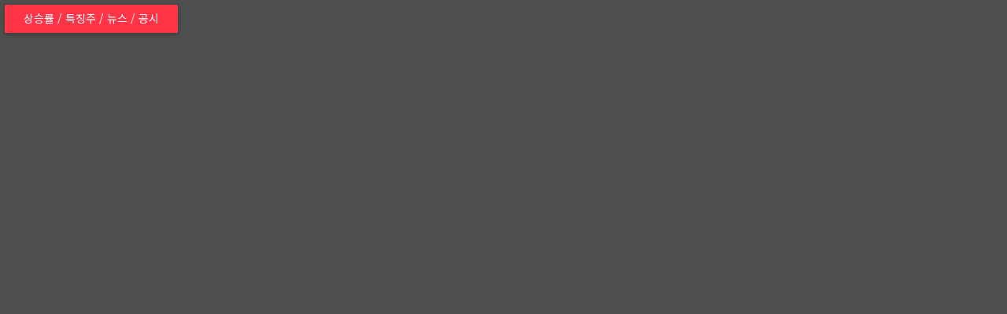

--- FILE ---
content_type: text/html; charset=utf-8
request_url: https://stockinfo7.com/stock/home/%EC%97%90%EC%9D%B4%EB%B9%84%EC%97%98%EB%B0%94%EC%9D%B4%EC%98%A4
body_size: 5398
content:

<!DOCTYPE html>
<html lang="ko">
<head>
    <meta charset="utf-8">
    <meta name="viewport" content="width=device-width, initial-scale=1, shrink-to-fit=no">
    <meta http-equiv="x-ua-compatible" content="ie=edge">
    <meta http-equiv="Permissions-Policy" content="interest-cohort=()">
    <meta name="site_name" content="주식뉴스! - 가장 빠른 뉴스, 실시간 주식뉴스, HTS에 없는 뉴스">
    <meta name="title" content="[주식뉴스!] 가장 빠른 주식뉴스, HTS에 없는 뉴스, 실시간 뉴스, 뉴스속보">
    <meta name="description" content="주식뉴스, 키워드뉴스, 테마정보, 주식테마, 가장 빠른 뉴스, 실시간 뉴스, 뉴스속보, 주식속보, 빠른 속보, 특징주, HTS에 없는 뉴스, 특징뉴스">
    <meta name="keywords" content="주식뉴스, 키워드뉴스, 테마정보, 주식테마, 가장 빠른 뉴스, 실시간 뉴스, 뉴스속보, 주식속보, 빠른 속보, 특징주, HTS에 없는 뉴스, 특징뉴스">
    <meta name="naver-site-verification" content="50c61d4c93db1a4dbeca3d846a5345df1c19a0df"/>    

    <meta property="og:type" content="article">
    <meta property="og:title" content="[주식뉴스!] 가장 빠른 주식뉴스, HTS에 없는 뉴스, 실시간 뉴스, 뉴스속보">
    <meta property="og:description" content="주식뉴스, 키워드뉴스, 테마정보, 주식테마, 가장 빠른 뉴스, 실시간 뉴스, 뉴스속보, 주식속보, 빠른 속보, 특징주, HTS에 없는 뉴스, 특징뉴스">
    <meta property="og:site_name" content="주식뉴스! - 가장 빠른 뉴스, 실시간 주식뉴스, HTS에 없는 뉴스" />
    <meta property="og:image" content="https://stockinfo7.com/img/주식뉴스.png">
	<meta property="og:url" content="https://stockinfo7.com">

    <meta name="twitter:card" content="summary_large_image">
	<meta name="twitter:site" content="https://stockinfo7.com">
	<meta name="twitter:creator" content="주식뉴스! - 가장 빠른 뉴스, 실시간 주식뉴스, HTS에 없는 뉴스">
	<meta name="twitter:title" content="[주식뉴스!] 가장 빠른 주식뉴스, HTS에 없는 뉴스, 실시간 뉴스, 뉴스속보">
	<meta name="twitter:image" content="https://stockinfo7.com/img/주식뉴스.png">
	<meta name="twitter:description" content="주식뉴스, 키워드뉴스, 테마정보, 주식테마, 가장 빠른 뉴스, 실시간 뉴스, 뉴스속보, 주식속보, 빠른 속보, 특징주, HTS에 없는 뉴스, 특징뉴스">

    <title>[주식뉴스!] 가장 빠른 주식뉴스, HTS에 없는 뉴스, 실시간 뉴스, 뉴스속보</title>
    <!-- Font Awesome -->
    <!-- https://fontawesome.com/v5/search?q=logout&o=r&m=free -->
    <link rel="stylesheet" href="https://use.fontawesome.com/releases/v5.6.3/css/all.css">
    
    <!-- Bootstrap core CSS -->
    <link href="/homepage/css/bootstrap.min.css" rel="stylesheet">
    <!-- Material Design Bootstrap -->
    <link href="/homepage/css/mdb.min.css" rel="stylesheet">
    
    <!-- Your custom styles (optional) -->
    <link href="/homepage/css/style.min.css" rel="stylesheet">
    
    <script type="text/javascript" src="/homepage/js/common.js"></script>
 
    <!-- JQuery -->
    <script type="text/javascript" src="/homepage/js/jquery-3.3.1.min.js"></script>
    <script src="https://cdnjs.cloudflare.com/ajax/libs/mark.js/8.11.1/jquery.mark.min.js" integrity="sha512-mhbv5DqBMgrWL+32MmsDOt/OAvqr/cHimk6B8y/bx/xS88MVkYGPiVv2ixKVrkywF2qHplNRUvFsAHUdxZ3Krg==" crossorigin="anonymous"></script>
   

    <link rel="apple-touch-icon" sizes="57x57" href="/apple-icon-57x57.png">
    <link rel="apple-touch-icon" sizes="60x60" href="/apple-icon-60x60.png">
    <link rel="apple-touch-icon" sizes="72x72" href="/apple-icon-72x72.png">
    <link rel="apple-touch-icon" sizes="76x76" href="/apple-icon-76x76.png">
    <link rel="apple-touch-icon" sizes="114x114" href="/apple-icon-114x114.png">
    <link rel="apple-touch-icon" sizes="120x120" href="/apple-icon-120x120.png">
    <link rel="apple-touch-icon" sizes="144x144" href="/apple-icon-144x144.png">
    <link rel="apple-touch-icon" sizes="152x152" href="/apple-icon-152x152.png">
    <link rel="apple-touch-icon" sizes="180x180" href="/apple-icon-180x180.png">
    <link rel="icon" type="image/png" sizes="192x192"  href="/android-icon-192x192.png">
    <link rel="icon" type="image/png" sizes="32x32" href="/favicon-32x32.png">
    <link rel="icon" type="image/png" sizes="96x96" href="/favicon-96x96.png">
    <link rel="icon" type="image/png" sizes="16x16" href="/favicon-16x16.png">
    <link rel="manifest" href="/manifest.json">
    <meta name="msapplication-TileColor" content="#ffffff">
    <meta name="msapplication-TileImage" content="/ms-icon-144x144.png">
    <meta name="theme-color" content="#ffffff">  

    <!-- Google tag (gtag.js) -->
    <script async src="https://www.googletagmanager.com/gtag/js?id=AW-11503599938">
    </script>
    <script>
    window.dataLayer = window.dataLayer || [];
    function gtag(){dataLayer.push(arguments);}
    gtag('js', new Date());

    gtag('config', 'AW-11503599938');
    </script>

    <script>
        // 마우스로 끌기 시작 자체 차단
        document.addEventListener('dragstart', e => e.preventDefault());
        // 텍스트 선택 시작 차단
        document.addEventListener('selectstart', e => e.preventDefault());
    </script>
</head>

<body>

<body style="width:100vw;height:100vh;margin:0px;overflow: hidden;">

<div style="z-index: -1;">
    <a class="btn btn-danger btn-sm" id="view1" onclick="$('#content1').toggle();" style="font-size: 14px;">
        상승률 / 특징주 / 뉴스 / 공시
    </a>
    <div class="collapse col-auto" id="content1" style="overflow-y: scroll; height:600px;">        
        <div class="row">
            <div class="col-md-6" style="padding-bottom: 10px;">
                <ul class="list-group">
                    <li class="list-group-item list-group-item-success" style="padding:6px"><b>상승률</b></li>
                                    
                    <li class="list-group-item" style="padding:6px">
                        <span style="font-size:13px">2025-11-12</span>
                        <b style="color: red">29.95%</b> 제약/바이오 관 련주 상승 속 일라이 릴리와 3.8조원 규모 플랫폼 기술이전 계약 체결 소식에 상한가
                    </li>
                                    
                    <li class="list-group-item" style="padding:6px">
                        <span style="font-size:13px">2025-7-24</span>
                        <b style="color: red">16.36%</b> 일부 제약/바이오 관련주 상승 속 캐나다서 &#39;그랩바디-B&#39; 비임상 데이터 발표 예정 소식에 급등
                    </li>
                                    
                    <li class="list-group-item" style="padding:6px">
                        <span style="font-size:13px">2025-7-15</span>
                        <b style="color: red">10.41%</b> SAFA(Site-specific Albumin Fusion Applicator) 플랫폼 기반으로 글로벌 기술이전 진행사실 부각에 급등
                    </li>
                                    
                    <li class="list-group-item" style="padding:6px">
                        <span style="font-size:13px">2025-5-27</span>
                        <b style="color: red">22.55%</b> 제약/바이오 관련주 상승 속 BBB셔틀 플랫폼 Grabody-B의 확장성 입증 및 ABL301 임상 1상 결과 발표 기대감 지속 등에 급등
                    </li>
                                    
                    <li class="list-group-item" style="padding:6px">
                        <span style="font-size:13px">2025-4-7</span>
                        <b style="color: red">29.96%</b> 영국 GSK와 총 4.11조원 규모 IGF1R 기반 BBB 셔틀 플랫폼 Grabody-B 기술이전 계약 체결에 상한가
                    </li>
                    
                </ul>
            </div>
            <div class="col-md-6" style="padding-bottom: 10px;">
                <ul class="list-group">
                    <li class="list-group-item list-group-item-warning" style="padding:6px">
                        <div class="row">
                            <div class="col-6"><b>특징주</b></div><div class="col-6 text-right"><a href="/news/noti/search/special?search=에이비엘바이오" target="list_view">더보기</a></div>
                        </div>
                    </li>
                                    
                    <li class="list-group-item" style="padding:6px">      
                        <span style="font-size:13px">2025-12-26</span>                  
                        <a href="https://www.cstimes.com/news/articleView.html?idxno=685930" target="news_view">[특징주] 에이비엘바이오, 릴리 기술 이전·HSR 승인에 ↑ (시간주의)</a>
                    </li>
                                    
                    <li class="list-group-item" style="padding:6px">      
                        <span style="font-size:13px">2025-12-26</span>                  
                        <a href="https://www.cstimes.com/news/articleView.html?idxno=685930" target="news_view">[특징주] 에이비엘바이오, 릴리 기술이전·지분투자 HSR 조기 통과에 ↑…글로벌 빅파마 딜 본궤도 진입 (시간주의)</a>
                    </li>
                                    
                    <li class="list-group-item" style="padding:6px">      
                        <span style="font-size:13px">2025-12-18</span>                  
                        <a href="https://www.financialpost.co.kr/news/articleView.html?idxno=241599" target="news_view">[특징주] 에이비엘바이오 굴욕 딛고...인투셀, &#39;ADC 신약&#39; 내년 글로벌 상업화 본격 추진</a>
                    </li>
                                    
                    <li class="list-group-item" style="padding:6px">      
                        <span style="font-size:13px">2025-11-13</span>                  
                        <a href="https://n.news.naver.com/mnews/article/629/0000443433?sid=101" target="news_view">[특징주] 에이비엘바이오, 이틀 연속 &#39;上&#39;…코스닥 4위 껑충</a>
                    </li>
                                    
                    <li class="list-group-item" style="padding:6px">      
                        <span style="font-size:13px">2025-11-13</span>                  
                        <a href="https://www.newsworks.co.kr/news/articleView.html?idxno=818614" target="news_view">[특징주] 에이비엘바이오, 일라이릴리 기술이전 소식에 &#39;신고가&#39;</a>
                    </li>
                    
                </ul>
            </div>
            <div class="col-md-6" style="padding-bottom: 10px;">
                <ul class="list-group">
                    <li class="list-group-item list-group-item-primary" style="padding:6px">
                        <div class="row">
                            <div class="col-6"><b>뉴스</b></div><div class="col-6 text-right"><a href="/news/search?search=에이비엘바이오" target="list_view">더보기</a></div>
                        </div>                        
                    </li>
                    
                    <li class="list-group-item" style="padding:6px">     
                        <span style="font-size:13px">2026-01-24</span> 
                        <a href="https://www.pinpointnews.co.kr/news/articleView.html?idxno=421014" target="news_view">주간 코스닥 외국인, 에코프로비엠·에이비엘바이오에 베팅 집중</a>
                    </li>
                    
                    <li class="list-group-item" style="padding:6px">     
                        <span style="font-size:13px">2026-01-23</span> 
                        <a href="https://www.pinpointnews.co.kr/news/articleView.html?idxno=420946" target="news_view">기관 코스닥, 바이오·2차전지·로봇…에이비엘바이오·에코프로 에코프로비엠 삼천당제약 쓸어 담았다</a>
                    </li>
                    
                    <li class="list-group-item" style="padding:6px">     
                        <span style="font-size:13px">2026-01-23</span> 
                        <a href="https://www.businesspost.co.kr/BP?command=article_view&amp;num=427875" target="news_view">에이비엘바이오 홍콩·싱가포르 기업설명회 예정, &#34;해외 자금 유입 촉진&#34;</a>
                    </li>
                    
                    <li class="list-group-item" style="padding:6px">     
                        <span style="font-size:13px">2026-01-23</span> 
                        <a href="https://www.yakup.com/news/index.html?mode=view&amp;pmode=&amp;cat=all&amp;cat2=&amp;cat3=&amp;nid=322276&amp;num_start=0" target="news_view">에이비엘바이오, 홍콩·싱가포르서 NDR 진행…&#34;주주가치 제고&#34;(시간주의)</a>
                    </li>
                    
                    <li class="list-group-item" style="padding:6px">     
                        <span style="font-size:13px">2026-01-23</span> 
                        <a href="https://www.ebn.co.kr/news/articleView.html?idxno=1696551" target="news_view">에이비엘바이오, 홍콩·싱가포르서 NDR 진행…투자자 소통 강화</a>
                    </li>
                    
                </ul>
            </div>
            <div class="col-md-6" style="padding-bottom: 10px;">
                <ul class="list-group">
                    <li class="list-group-item list-group-item-danger" style="padding:6px">
                        <div class="row">
                            <div class="col-6"><b>공시</b></div><div class="col-6 text-right"><a href="/dart/report/list?search=에이비엘바이오" target="list_view">더보기</a></div>
                        </div>
                    </li>
                                    
                    <li class="list-group-item" style="padding:6px">                   
                        <span style="font-size:13px">2026-01-23</span>     
                        <a href="https://dart.fss.or.kr/dsaf001/main.do?rcpNo=20260123900077" target="news_view">기업설명회(IR)개최  </a>
                    </li>
                                    
                    <li class="list-group-item" style="padding:6px">                   
                        <span style="font-size:13px">2026-01-16</span>     
                        <a href="https://dart.fss.or.kr/dsaf001/main.do?rcpNo=20260116900786" target="news_view">[기재정정]증권발행결과(자율공시)  </a>
                    </li>
                                    
                    <li class="list-group-item" style="padding:6px">                   
                        <span style="font-size:13px">2026-01-16</span>     
                        <a href="https://dart.fss.or.kr/dsaf001/main.do?rcpNo=20260116000373" target="news_view">[기재정정]주요사항보고서(유상증자결정)  </a>
                    </li>
                                    
                    <li class="list-group-item" style="padding:6px">                   
                        <span style="font-size:13px">2026-01-09</span>     
                        <a href="https://dart.fss.or.kr/dsaf001/main.do?rcpNo=20260109900184" target="news_view">증권발행결과(자율공시)  </a>
                    </li>
                                    
                    <li class="list-group-item" style="padding:6px">                   
                        <span style="font-size:13px">2026-01-09</span>     
                        <a href="https://dart.fss.or.kr/dsaf001/main.do?rcpNo=20260109000199" target="news_view">[기재정정]주요사항보고서(유상증자결정)  </a>
                    </li>
                    
                </ul>
            </div>
        </div>
    </div>
</div>

<div style="width:100%;height:100%">    
    <iframe id="webview" src="/stock/homelink/에이비엘바이오" style="display:flex;border:none; width:100%; height:100%" />
</div>

</body>

<!-- <script>
    $(document).ready( function() {
        $('#back').click(function(){            

            if(webview.canGoToOffset(-2)){
                webview.goBack();
            }    
        });

        $('#view1').click(function(){
            alert('1111')
            $('#content1').toggle();
        });
    });
   
</script> -->

    <div class="container pt-1">  
    <center>      
      <!-- <a href="/etc/event/2022"><img src="/img/배너_이벤트_2022.png" class="card-img" alt="다시 오지 않을 2022년 마지막 대박 이벤트"></a>
      <br><br> -->
      <!-- <a href="/etc/event"><img src="/img/배너_주식카페협찬.png" class="card-img" alt="네이버 주식 카페를 위한 프로그램 협찬"></a>
      <br><br>
      <a href="/etc/event/blog"><img src="/img/배너_주식블로그.png" class="card-img" alt="블로거를 위한 무료 선물 이벤트"></a>
      <br><br> 
      <a href="https://cafe.naver.com/stocknews1/1633"><img src="/img/banner_news3.png" width="100%"/></a>
      
      <br><br>
      <a href="/etc/event/youtube" target="_new"><img src="/img/유튜버협찬_banner.png" width="100%" alt="유튜버 무료 협찬, 유료 프로그램 무상 제공"/></a>
      
      /img/주식뉴스PC_무료체험.png
      -->
      
        <!-- <a href="/etc/event/2025" target="external"><img src="/img/banner_event_2025_last.png" class="card-img"  style="padding-bottom:6px;" alt="가장 빠른 뉴스 프로그램: 주식뉴스PRO"></a>
        <br><br> -->

        <a href="/etc/pc" target="external"><img src="/img/banner_pc_discount.png" class="card-img"  style="padding-bottom:6px;" alt="가장 빠른 뉴스 프로그램: 주식뉴스PRO"></a>
        <br><br>

        <a href="/etc/pc" target="external"><img src="/img/img_pcpro_event5.png" class="card-img"  style="padding-bottom:6px;" alt="가장 빠른 뉴스 프로그램: 주식뉴스PRO"></a>
        <br><br>


        <a href="/etc/pc/jji" target="external"><img src="/img/PC_찌라픽.png" class="card-img" alt="실시간 찌라시 - 찌라픽"></a>
        <br><br>

        <a href="/etc/pc/theme" target="external"><img src="/img/PC_주식테마.png" class="card-img" alt="주식테마, 테마랭킹, 주도주파악"></a>
        <br><br>

        <a href="/etc/pc/free" target="external"><img src="/img/종합뉴스!_배너.png" class="card-img" alt="종합뉴스! 실시간 뉴스 HTS에 없는 뉴스"></a>
        <br><br>

        <a href="/etc/pc/total" target="external"><img src="/img/종합뉴스R_배너.png" class="card-img" alt="종합뉴스R 실시간 뉴스 HTS에 없는 뉴스"></a>
        <br><br>

        <a href="/etc/develop" target="external"><img src="/img/banner/banner_develop1.png" class="card-img" alt="뉴스 프로그램 개발"></a>      
        <br><br>

        <a href="/etc/reseller" target="external"><img src="/img/banner_reseller.png" class="card-img" alt="주식뉴스PRO 리셀로 모집"></a>
        <br><br>
    </center>
</div>

    
    
    



    <link rel="stylesheet" href="//cdnjs.cloudflare.com/ajax/libs/toastr.js/latest/css/toastr.min.css" />
    <script src="//cdnjs.cloudflare.com/ajax/libs/toastr.js/latest/js/toastr.min.js"></script>
    

    <!-- Channel Plugin Scripts -->
<!-- <script>
    (function() {
      var w = window;
      if (w.ChannelIO) {
        return (window.console.error || window.console.log || function(){})('ChannelIO script included twice.');
      }
      var ch = function() {
        ch.c(arguments);
      };
      ch.q = [];
      ch.c = function(args) {
        ch.q.push(args);
      };
      w.ChannelIO = ch;
      function l() {
        if (w.ChannelIOInitialized) {
          return;
        }
        w.ChannelIOInitialized = true;
        var s = document.createElement('script');
        s.type = 'text/javascript';
        s.async = true;
        s.src = 'https://cdn.channel.io/plugin/ch-plugin-web.js';
        s.charset = 'UTF-8';
        var x = document.getElementsByTagName('script')[0];
        x.parentNode.insertBefore(s, x);
      }
      if (document.readyState === 'complete') {
        l();
      } else if (window.attachEvent) {
        window.attachEvent('onload', l);
      } else {
        window.addEventListener('DOMContentLoaded', l, false);
        window.addEventListener('load', l, false);
      }
    })();
    ChannelIO('boot', {
      "pluginKey": "785fea97-a7e0-41c5-a14e-e109c6cdf7d3"
    });
</script> -->
  <!-- End Channel Plugin -->


    <!--Start of Tawk.to Script-->
    <script type="text/javascript">
        var Tawk_API=Tawk_API||{}, Tawk_LoadStart=new Date();
        (function(){
        var s1=document.createElement("script"),s0=document.getElementsByTagName("script")[0];
        s1.async=true;
        s1.src='https://embed.tawk.to/66ce433950c10f7a00a10d85/1i6ard67r';
        s1.charset='UTF-8';
        s1.setAttribute('crossorigin','*');
        s0.parentNode.insertBefore(s1,s0);
        })();
    </script>
    <!--End of Tawk.to Script-->



    <!-- Google tag (gtag.js) -->
    <script async src="https://www.googletagmanager.com/gtag/js?id=G-LW0W64V5SS"></script>
    <script>
      window.dataLayer = window.dataLayer || [];
      function gtag(){dataLayer.push(arguments);}
      gtag('js', new Date());

      gtag('config', 'G-LW0W64V5SS');
    </script>

  
    <!-- SCRIPTS -->
    <!-- JQuery -->
    <!--<script type="text/javascript" src="/homepage/js/jquery-3.3.1.min.js"></script>-->
    <!-- <script type="text/javascript" src="/homepage/js/jquery.min.js"></script> -->
    <!-- Bootstrap tooltips -->
    <script type="text/javascript" src="/homepage/js/popper.min.js"></script>
    <!-- Bootstrap core JavaScript -->
    <script type="text/javascript" src="/homepage/js/bootstrap.min.js"></script>
    <!-- MDB core JavaScript -->
    <script type="text/javascript" src="/homepage/js/mdb.min.js"></script>
    <!-- Initializations -->
    <script type="text/javascript">
        // Animations initialization
        //new WOW().init();

        function setKakaoLink() {
            $("a[id^='kakaoLink']").each(function() {
                $(this).attr("href", "https://open.kakao.com/o/sY122pZg");
            });
        }

        window.onload = function() {
            setKakaoLink();
        }    

    </script>
    


</body>

</html>



--- FILE ---
content_type: text/html; charset=utf-8
request_url: https://stockinfo7.com/stock/homelink/%EC%97%90%EC%9D%B4%EB%B9%84%EC%97%98%EB%B0%94%EC%9D%B4%EC%98%A4
body_size: 2188
content:


<body style="width:100vw;height:100vh;margin:0px;overflow: hidden;">

    <div style="width:100%;height:100%">    
        <iframe id="webview" src="https://finance.naver.com/item/main.nhn?code=298380" style="display:flex;border:none; width:100%; height:100%" />
    </div>

</body>
    <div class="container pt-1">  
    <center>      
      <!-- <a href="/etc/event/2022"><img src="/img/배너_이벤트_2022.png" class="card-img" alt="다시 오지 않을 2022년 마지막 대박 이벤트"></a>
      <br><br> -->
      <!-- <a href="/etc/event"><img src="/img/배너_주식카페협찬.png" class="card-img" alt="네이버 주식 카페를 위한 프로그램 협찬"></a>
      <br><br>
      <a href="/etc/event/blog"><img src="/img/배너_주식블로그.png" class="card-img" alt="블로거를 위한 무료 선물 이벤트"></a>
      <br><br> 
      <a href="https://cafe.naver.com/stocknews1/1633"><img src="/img/banner_news3.png" width="100%"/></a>
      
      <br><br>
      <a href="/etc/event/youtube" target="_new"><img src="/img/유튜버협찬_banner.png" width="100%" alt="유튜버 무료 협찬, 유료 프로그램 무상 제공"/></a>
      
      /img/주식뉴스PC_무료체험.png
      -->
      
        <!-- <a href="/etc/event/2025" target="external"><img src="/img/banner_event_2025_last.png" class="card-img"  style="padding-bottom:6px;" alt="가장 빠른 뉴스 프로그램: 주식뉴스PRO"></a>
        <br><br> -->

        <a href="/etc/pc" target="external"><img src="/img/banner_pc_discount.png" class="card-img"  style="padding-bottom:6px;" alt="가장 빠른 뉴스 프로그램: 주식뉴스PRO"></a>
        <br><br>

        <a href="/etc/pc" target="external"><img src="/img/img_pcpro_event5.png" class="card-img"  style="padding-bottom:6px;" alt="가장 빠른 뉴스 프로그램: 주식뉴스PRO"></a>
        <br><br>


        <a href="/etc/pc/jji" target="external"><img src="/img/PC_찌라픽.png" class="card-img" alt="실시간 찌라시 - 찌라픽"></a>
        <br><br>

        <a href="/etc/pc/theme" target="external"><img src="/img/PC_주식테마.png" class="card-img" alt="주식테마, 테마랭킹, 주도주파악"></a>
        <br><br>

        <a href="/etc/pc/free" target="external"><img src="/img/종합뉴스!_배너.png" class="card-img" alt="종합뉴스! 실시간 뉴스 HTS에 없는 뉴스"></a>
        <br><br>

        <a href="/etc/pc/total" target="external"><img src="/img/종합뉴스R_배너.png" class="card-img" alt="종합뉴스R 실시간 뉴스 HTS에 없는 뉴스"></a>
        <br><br>

        <a href="/etc/develop" target="external"><img src="/img/banner/banner_develop1.png" class="card-img" alt="뉴스 프로그램 개발"></a>      
        <br><br>

        <a href="/etc/reseller" target="external"><img src="/img/banner_reseller.png" class="card-img" alt="주식뉴스PRO 리셀로 모집"></a>
        <br><br>
    </center>
</div>

    
    
    



    <link rel="stylesheet" href="//cdnjs.cloudflare.com/ajax/libs/toastr.js/latest/css/toastr.min.css" />
    <script src="//cdnjs.cloudflare.com/ajax/libs/toastr.js/latest/js/toastr.min.js"></script>
    

    <!-- Channel Plugin Scripts -->
<!-- <script>
    (function() {
      var w = window;
      if (w.ChannelIO) {
        return (window.console.error || window.console.log || function(){})('ChannelIO script included twice.');
      }
      var ch = function() {
        ch.c(arguments);
      };
      ch.q = [];
      ch.c = function(args) {
        ch.q.push(args);
      };
      w.ChannelIO = ch;
      function l() {
        if (w.ChannelIOInitialized) {
          return;
        }
        w.ChannelIOInitialized = true;
        var s = document.createElement('script');
        s.type = 'text/javascript';
        s.async = true;
        s.src = 'https://cdn.channel.io/plugin/ch-plugin-web.js';
        s.charset = 'UTF-8';
        var x = document.getElementsByTagName('script')[0];
        x.parentNode.insertBefore(s, x);
      }
      if (document.readyState === 'complete') {
        l();
      } else if (window.attachEvent) {
        window.attachEvent('onload', l);
      } else {
        window.addEventListener('DOMContentLoaded', l, false);
        window.addEventListener('load', l, false);
      }
    })();
    ChannelIO('boot', {
      "pluginKey": "785fea97-a7e0-41c5-a14e-e109c6cdf7d3"
    });
</script> -->
  <!-- End Channel Plugin -->


    <!--Start of Tawk.to Script-->
    <script type="text/javascript">
        var Tawk_API=Tawk_API||{}, Tawk_LoadStart=new Date();
        (function(){
        var s1=document.createElement("script"),s0=document.getElementsByTagName("script")[0];
        s1.async=true;
        s1.src='https://embed.tawk.to/66ce433950c10f7a00a10d85/1i6ard67r';
        s1.charset='UTF-8';
        s1.setAttribute('crossorigin','*');
        s0.parentNode.insertBefore(s1,s0);
        })();
    </script>
    <!--End of Tawk.to Script-->



    <!-- Google tag (gtag.js) -->
    <script async src="https://www.googletagmanager.com/gtag/js?id=G-LW0W64V5SS"></script>
    <script>
      window.dataLayer = window.dataLayer || [];
      function gtag(){dataLayer.push(arguments);}
      gtag('js', new Date());

      gtag('config', 'G-LW0W64V5SS');
    </script>

  
    <!-- SCRIPTS -->
    <!-- JQuery -->
    <!--<script type="text/javascript" src="/homepage/js/jquery-3.3.1.min.js"></script>-->
    <!-- <script type="text/javascript" src="/homepage/js/jquery.min.js"></script> -->
    <!-- Bootstrap tooltips -->
    <script type="text/javascript" src="/homepage/js/popper.min.js"></script>
    <!-- Bootstrap core JavaScript -->
    <script type="text/javascript" src="/homepage/js/bootstrap.min.js"></script>
    <!-- MDB core JavaScript -->
    <script type="text/javascript" src="/homepage/js/mdb.min.js"></script>
    <!-- Initializations -->
    <script type="text/javascript">
        // Animations initialization
        //new WOW().init();

        function setKakaoLink() {
            $("a[id^='kakaoLink']").each(function() {
                $(this).attr("href", "https://open.kakao.com/o/sY122pZg");
            });
        }

        window.onload = function() {
            setKakaoLink();
        }    

    </script>
    


</body>

</html>


--- FILE ---
content_type: text/css; charset=UTF-8
request_url: https://stockinfo7.com/homepage/css/style.min.css
body_size: 1536
content:
@import url('https://fonts.googleapis.com/css2?family=Noto+Sans+KR:wght@100..900&display=swap');

html {
  font-size:15px;
}

body { 
    background-color: #4f4f4f;
    font-size: 0.95rem;
    font-family: 'Noto Sans KR';
}
  
a { 
    color:black;
    text-decoration: none;        
    font-style: bold;
} 

a:hover {
    background-color: yellow;
}

b {       
    font-weight: 500;
}

.top_menu {
  font-size: 1.1rem;
  text-decoration: none;        
  font-style: normal;
  
} 


.button_thin {
  font-size: 0.9rem;
  text-decoration: none;        
  font-style: normal;    
  padding:4px;
} 

.button_stock_wrap {
    font-size: 0.9rem;
    text-decoration: none;        
    font-style: normal;    
    padding-left:8px;
    padding-right:8px;
    padding-top:4px;
    padding-bottom:4px;
    margin:0px;
} 

.button_stock_theme {
    font-size: 0.9rem;
    text-decoration: none;        
    font-style: normal;        
    padding-left:8px;
    padding-right:8px;
    padding-top:8px;
    padding-bottom:8px;
    margin:0px;
} 

.news_title {
    font-size: 1.01rem;
    text-decoration: none;        
    font-style: normal;
    
} 

.news_summary {
    font-size: 0.96rem;
    color:black;
    text-decoration: none;        
    font-style: normal;
} 

.news_date {
    font-size: 0.85rem;
    color:gray;
    text-decoration: none;        
    font-style: normal;
} 

.news_date_bold {
    font-size: 0.85rem;
    color:black;
    text-decoration: none;        
    font-style: bold;
} 

.theme_title {
  font-size: 1.00rem;
  text-decoration: none;        
  font-style: normal;
}

.theme_stock_name {
  font-size: 1.00rem;
  text-decoration: none;        
  font-style: normal;
}

.img_news {
    width: 94px;
    height: auto !important;
    max-width: 94px;
    max-height: 94px;
  }


  .noselect {
    -webkit-touch-callout: none;
    -webkit-user-select: none;
    -khtml-user-select: none;
    -moz-user-select: none;
    -ms-user-select: none;
    user-select: none;
  }


mark {
  background: #FBEE7C;
  color: black;
}

  /* Dropdown Button */
  /* https://www.w3schools.com/howto/howto_css_dropdown.asp */
.dropbtn {    
    color: red;    
    font-size: 14px;
    border: none;
  }
  
  /* The container <div> - needed to position the dropdown content */
  .dropdown {
    position: relative;
    display: inline-block;
    font-size: 14px;
  }

  /* Dropdown Content (Hidden by Default) */
  .dropdown-content {
    display: none;
    position: absolute;
    background-color: #f1f1f1;
    min-width: 160px;
    box-shadow: 0px 8px 16px 0px rgba(0,0,0,0.2);
    z-index: 1;
  }
  
  /* Links inside the dropdown */
  .dropdown-content a {
    color: black;
    font-size: 14px;
    padding: 12px 16px;
    text-decoration: none;
    display: block;
  }
  
  /* Change color of dropdown links on hover */
  .dropdown-content a:hover {background-color: #ddd;}
  
  /* Show the dropdown menu on hover */
  .dropdown:hover .dropdown-content {display: block;}
  
  /* Change the background color of the dropdown button when the dropdown content is shown */
  .dropdown:hover .dropbtn {background-color: #3e8e41;}


  .my_dropbtn {    
    color: red;    
    font-size: 14px;
    border: none;
  }
  
  /* The container <div> - needed to position the dropdown content */
  .my_dropdown {
    position: relative;
    display: inline-block;
    font-size: 14px;
  }

  /* Dropdown Content (Hidden by Default) */
  .my_dropdown-content {
    display: none;
    position: absolute; 
    font-style: bold;
    background-color: #f1f1f1;
    border-style:solid;
    border-width:1px;
    border-color:#000000;
    min-width: 140px;   
    /* box-shadow: 0px 8px 16px 0px rgba(0,0,0,0.2); */
    box-shadow: 10px 10px 0px 0px rgba(0,0,0,0.2);    
    z-index: 1;
  }
  
  /* Links inside the dropdown */
  .my_dropdown-content a {
    color: black;    
    font-style: bold;
    padding: 12px 8px;
    text-decoration: none;
    border-style:solid;
    border-width:1px;
    border-color:#000000;
    display: block;
  }
  
  /* Change color of dropdown links on hover */
  .my_dropdown-content a:hover {
    color: white;    
    font-weight: 500;
    background-color: red;
  }
  
  /* Show the dropdown menu on hover */
  .my_dropdown:hover .my_dropdown-content {display: block;}
  
  /* Change the background color of the dropdown button when the dropdown content is shown */
  .my_dropdown:hover .my_dropbtn {background-color: #3e8e41;}

/* CSS */
/*
https://getcssscan.com/css-buttons-examples
*/


.news_total_title {
  font-size: 15px;
  color:black;
  text-decoration: none;        
  font-style: normal;  
} 

.news_total_date {
  font-size: 13px;
  color:black;
  text-decoration: none;        
  font-style: normal;
} 

.news_total_date_bold {
  font-size: 13px;
  color:black;
  text-decoration: none;        
  font-style: bold;
} 

.button-14 {
  background-image: linear-gradient(#f7f8fa ,#e7e9ec);
  border-color: #adb1b8 #a2a6ac #8d9096;
  border-style: solid;
  border-width: 1px;
  border-radius: 3px;
  box-shadow: rgba(255,255,255,.6) 0 1px 0 inset;
  box-sizing: border-box;
  color: #0f1111;
  cursor: pointer;
  display: inline-block;
  font-family: "Amazon Ember",Arial,sans-serif;
  font-size: 14px;
  height: 29px;
  font-size: 13px;
  outline: 0;
  overflow: hidden;
  padding: 0 11px;
  text-align: center;
  text-decoration: none;
  text-overflow: ellipsis;
  user-select: none;
  -webkit-user-select: none;
  touch-action: manipulation;
  white-space: nowrap;
}

.button-14:active {
  border-bottom-color: #a2a6ac;
}

.button-14:active:hover {
  border-bottom-color: #a2a6ac;
}

.button-14:hover {
  border-color: #a2a6ac #979aa1 #82858a;
}

.button-14:focus {
  border-color: #e77600;
  box-shadow: rgba(228, 121, 17, .5) 0 0 3px 2px;
  outline: 0;
}

--- FILE ---
content_type: application/javascript; charset=UTF-8
request_url: https://stockinfo7.com/homepage/js/common.js
body_size: 3390
content:
function goSmartViewLink(seq, title, url, writing, newsDate) {
    if (!url) return;         
    
    window.open(url, "_new");
}

function savePcpickWindow(num, name, isVoice) {    
    var width = window.outerWidth-2;
    var height = window.outerHeight-2;

    $.ajax({ 
        url: "/pcpick/member/window/save?num=" + num+ "&type=" + name + "&x=" + window.screenX + "&y=" + window.screenY + "&w=" + width + "&h=" + height + "&isVoice=" + isVoice,
        method: "get",
        dataType: "json"
    })
    .done(function(json) { 
        //toastr.success('저장했습니다.');
    }) 
    .fail(function(xhr, status, errorThrown) {           
    }) 
    var notyf = new Notyf({
        duration: 1500,
        position: {
          x: 'right',
          y: 'top',
        },
    });
    notyf.success('저장했습니다.');
}

function deletePcpickWindowNum(num) {
    toastr.options.timeOut = 30;
    
    $.ajax({ 
        url: "/pcpick/member/window/delete/num",
        method: "get",        
        data: { num: num }
    })
    .done(function() {         
    }) 
    .fail(function(xhr, status, errorThrown) {         
        //toastr.error('나중에 다시 시도해주세요');
    })
    var notyf = new Notyf({
        duration: 1500,
        position: {
          x: 'right',
          y: 'top',
        },
    });
    notyf.error('삭제했습니다.');
}

function strEndsWith(str, suffix) {
    return String(str).match(suffix+"$")==suffix;
}

function getPlainText(str){
    str = str.replace(/</g,"");
    str = str.replace(/>/g,"");
    str = str.replace(/&/g,"");
    str = str.replace(/\“/g,"");
    str = str.replace(/\"/g,"");
    str = str.replace(/\'/g,"");        
    str = str.replace(/\n/g,"");
    return str;
}

function getVeryPlainText(str){
    str = str.replace(/…/g,".");
    str = str.replace(/</g,"");
    str = str.replace(/>/g,"");
    str = str.replace(/\"/g,"");
    str = str.replace(/\”/g,"");    
    str = str.replace(/\“/g,"");    
    str = str.replace(/\'/g,"");
    str = str.replace(/\n/g,"");
    str = str.replace(/\…/g," ");
    str = str.replace(/\.\.\./g," ");    
    str = str.replace(/&/g,"");
    str = str.replace(/도 /g," ");
    str = str.replace(/을 /g," ");
    str = str.replace(/를 /g," ");
    str = str.replace(/가 /g," ");
    str = str.replace(/에 /g," ");
    str = str.replace(/에게 /g," ");    
    str = str.replace(/으로 /g," ");    
    return str;
}

function copyToClipboard(message) {
    var t = document.createElement("textarea");
    document.body.appendChild(t);
    t.value = '[주식뉴스!] ' + message;
    t.select();
    document.execCommand('copy');
    document.body.removeChild(t);

    //alert('복사되었습니다.');        
    toastr.options.timeOut = 1000;
    toastr.success('복사되었습니다');
}

function copyToClipboardPcTheme(message) {
    var t = document.createElement("textarea");
    document.body.appendChild(t);
    t.value = '[PC주식테마] ' + message;
    t.select();
    document.execCommand('copy');
    document.body.removeChild(t);

    toastr.options.timeOut = 1000;
    toastr.success('복사되었습니다');
}


function copyToClipboardPcJji(message) {
    var t = document.createElement("textarea");
    document.body.appendChild(t);
    t.value = '[PC찌라픽] ' + message;
    t.select();
    document.execCommand('copy');
    document.body.removeChild(t);

    toastr.options.timeOut = 1000;
    toastr.success('복사되었습니다');
}

function copyToClipboardPcFree(url) {
    var t = document.createElement("textarea");
    document.body.appendChild(t);
    t.value = '[종합뉴스!] ' + url;
    t.select();
    document.execCommand('copy');
    document.body.removeChild(t);

    toastr.options.timeOut = 1000;
    toastr.success('복사되었습니다');
}

function copyTitleUrlPcFree(title, url) {
    var t = document.createElement("textarea");
    document.body.appendChild(t);
    t.value = '[종합뉴스!] ' + title + '\n' + url;
    t.select();
    document.execCommand('copy');
    document.body.removeChild(t);
}

function copyToClipboardPcFreeNo(url) {
    var t = document.createElement("textarea");
    document.body.appendChild(t);
    t.value = '[종합뉴스!] ' + url;
    t.select();
    document.execCommand('copy');
    document.body.removeChild(t);
}


function copyToClipboardPcTotal(url) {
    var t = document.createElement("textarea");
    document.body.appendChild(t);
    t.value = '[종합뉴스R] ' + url;
    t.select();
    document.execCommand('copy');
    document.body.removeChild(t);

    toastr.options.timeOut = 1000;
    toastr.success('복사되었습니다');
}

function copyToClipboardPcTotalNo(url) {
    var t = document.createElement("textarea");
    document.body.appendChild(t);
    t.value = '[종합뉴스R] ' + url;
    t.select();
    document.execCommand('copy');
    document.body.removeChild(t);
}

function copyTitleUrlPcTotal(title, url) {
    var t = document.createElement("textarea");
    document.body.appendChild(t);
    t.value = '[종합뉴스R] ' + title + '\n' + url;
    t.select();
    document.execCommand('copy');
    document.body.removeChild(t);
}

function insertPcMyNews(newsSeq) {        
    toastr.options.timeOut = 30;
    
    $.ajax({ 
        url: "/pc/news/my/insert",
        data: { newsSeq: newsSeq },
        method: "post"
    })
    .done(function() { 
    }) 
    .fail(function(xhr, status, errorThrown) { 
        //$("#text").html("오류가 발생했다.<br>") .append("오류명: " + errorThrown + "<br>") .append("상태: " + status); 
        toastr.error('나중에 다시 시도해주세요');
    })
    toastr.success('추가되었습니다');
}

function deletePcMyNews(mySeq) {    
    toastr.options.timeOut = 30;
    //$.ajax("/news/my/delete?myNewsSeq=" + myNewsSeq)

    $.ajax({ 
        url: "/pc/news/my/delete",
        data: { mySeq: mySeq },
        method: "post"
    })
    .done(function() {    
        toastr.success('삭제되었습니다');
    }) 
    .fail(function(xhr, status, errorThrown) { 
        //$("#text").html("오류가 발생했다.<br>") .append("오류명: " + errorThrown + "<br>") .append("상태: " + status);        
        toastr.error('나중에 다시 시도해주세요');
    })
}

function getVoicePlainText(str) {
    str = str.replace(/…/g,"");
    str = str.replace(/=/g,"");
    str = str.replace(/◆/g,"");
    str = str.replace(/▲/g,"");
    str = str.replace(/■/g,"");
    str = str.replace(/●/g,"");
    str = str.replace(/♣/g,"");
    str = str.replace(/★/g,"");    
    str = str.replace(/☆/g,"");
    str = str.replace(/☎/g,"");
    str = str.replace(/●/g,"");
    str = str.replace(/▶/g,"");
    str = str.replace(/◀/g,"");
    str = str.replace(/\*/g,"");
    str = str.replace(/♥/g,"");    
    str = str.replace(/◆/g,"");        
    str = str.replace(/@/g,"");
    str = str.replace(/#/g,"");    
    str = str.replace(/&/g,"n");
    str = str.replace(/\.\./g,"");    
    str = str.replace(/\$/g,"");
    str = str.replace(/\+/g,"");
    str = str.replace(/\~/g,"");
    str = str.replace(/\!/g,"");
    str = str.replace(/\?/g,"");
    str = str.replace(/🖼/g,"");
    str = str.replace(/▩/g,"");         
    str = str.replace(/✅/g,"");
    str = str.replace(/📈/g,"");
    str = str.replace(/🙏/g,"");
    str = str.replace(/👉/g,"");    
    str = str.replace(/🟪/g,"");        
        
    return str;
}





function setBgOver(src, color) { 
    if (!src.contains(event.fromElement)) { 
        src.bgColor = color; 
    } 
} 
function setBgOut(src, color) { 
    if (!src.contains(event.toElement)) { 
        src.bgColor = color; 
    } 
} 




function getNotificationPermission() {
    // 브라우저 지원 여부 체크
    if (!("Notification" in window)) {
        alert("데스크톱 알림을 지원하지 않는 브라우저입니다.");
    }
    // 데스크탑 알림 권한 요청
    Notification.requestPermission(function (result) {
        // 권한 거절
        if(result == 'denied') {
            alert('알림을 차단하셨습니다.\n브라우저의 사이트 설정에서 변경하실 수 있습니다.');
            return false;
        }
    });
}

// 알림 띄우기
function notifyAlarm(title, body, url) {
    if (Notification.permission !== 'granted') {
        return alert('알림이 활성화되어 있지 않습니다!');
    }
    
    const options = {
        title: title,
        icon: 'https://stockinfo7.com/img/ic_pcpick.png',
        body: body,
        data: {
          url: url,
          status: "open",
        },
      };
    
    // 데스크탑 알림 요청
    var notification = new Notification(title, options);

    // notification.onclick = function () {
    //     window.open(url);
    // };

    notification.onclick = (event) => {
        event.preventDefault(); // prevent the browser from focusing the Notification's tab
        window.open(url, "_blank");
    };
    
            
    // 3초뒤 알람 닫기
    // setTimeout(function(){
    //     notification.close();
    // }, 3000);
}


function getYoil(yoil) {
    //0: 일, 1: 월, 2: 화. 3: 수, 4: 목, 5: 금, 6: 토
    var yoilName = ['일', '월', '화', '수', '목', '금', '토'];

    return yoilName[yoil];
}


function getTimeVoice(time) {        
    if (time == '08:30:00') return "현재시간 여덟시 삼십분.";
    if (time == '08:40:00') return "현재시간 여덟시 사십분.";
    if (time == '08:50:00') return "현재시간 여덟시 오십분." + getTimeMsg(time);
    if (time == '08:59:00') return "현재시간 여덟시 오십구분." + getTimeMsg(time);
    
    if (time == '09:00:00') return "현재시간 아홉시.";
    if (time == '10:00:00') return "현재시간 열시.";
    if (time == '11:00:00') return "현재시간 열한시.";
    if (time == '12:00:00') return "현재시간 열두시." + getTimeMsg(time);
    if (time == '13:00:00') return "현재시간 한시.";
    if (time == '14:00:00') return "현재시간 두시." + getTimeMsg(time);
    if (time == '15:00:00') return "현재시간 세시." + getTimeMsg(time);
    if (time == '15:18:00') return "현재시간 세시 십팔분." + getTimeMsg(time);
    if (time == '15:20:00') return "현재시간 세시 이십분." + getTimeMsg(time);    
    if (time == '15:28:00') return "현재시간 세시 이십팔분." + getTimeMsg(time);
    if (time == '15:30:00') return "현재시간 세시 삼십분." + getTimeMsg(time);
    if (time == '15:50:00') return "현재시간 네시 오십분." + getTimeMsg(time);

    
    if (time == '16:00:00') return "현재시간 네시." + getTimeMsg(time);
    if (time == '16:09:00') return "현재시간 네시 구분.";
    if (time == '16:19:00') return "현재시간 네시 십구분.";
    if (time == '16:29:00') return "현재시간 네시 이십구분.";
    if (time == '16:39:00') return "현재시간 네시 삼십구분.";
    if (time == '16:49:00') return "현재시간 네시 사십구분.";
    if (time == '16:59:00') return "현재시간 네시 오십구분.";
    
    if (time == '17:00:00') return "현재시간 다섯시.";
    if (time == '17:09:00') return "현재시간 다섯시 구분.";
    if (time == '17:19:00') return "현재시간 다섯시 십구분.";
    if (time == '17:29:00') return "현재시간 다섯시 이십구분.";
    if (time == '17:39:00') return "현재시간 다섯시 삼십구분.";
    if (time == '17:40:00') return "현재시간 다섯시 사십분." + getTimeMsg(time);
    if (time == '17:49:00') return "현재시간 다섯시 사십구분.";
    if (time == '17:59:00') return "현재시간 다섯시 오십구분.";
    if (time == '18:00:00') return "현재시간 여섯시." + getTimeMsg(time);

    return "";
}

function getTimeMsg(time) {        
    if (time == '08:50:00') return "주식 시장이 곧 시작됩니다!";
    if (time == '08:59:00') return "주식 시장이 곧 시작됩니다!";
    
    if (time == '12:00:00') return "식사 맛있게 하세요!";
    if (time == '14:00:00') return "좋은 뉴스 하나 기대해볼게요~";
    if (time == '15:00:00') return "주식 시장이 곧 마감됩니다!";
    if (time == '15:18:00') return "주식 시장 마감 2분전 입니다!";
    if (time == '15:20:00') return "주식 시장이 마감되었습니다.";
    if (time == '15:28:00') return "장후 단일가 매매가 곧 마감됩니다.";
    if (time == '15:30:00') return "장후 시간외 거래가 시작됩니다!";
    if (time == '15:50:00') return "조금 뒤에 시간외 화면이 자동으로 열립니다!";
    if (time == '16:00:00') return "시간외 단일가 거래가 시작됩니다!";
    if (time == '17:40:00') return "시간외 단일가 거래가 곧 종료됩니다.";
    if (time == '18:00:00') return "오늘 하루 수고하셨습니다.";

    return "";
}

//PcPick
function copyToClipboardPcPick(title, url) {
    var t = document.createElement("textarea");
    document.body.appendChild(t);
    t.value = '[PC주식픽] ' + title + "\n" + url;
    t.select();
    document.execCommand('copy');
    document.body.removeChild(t);

    var notyf = new Notyf({
        duration: 1500,
        position: {
          x: 'right',
          y: 'bottom',
        },
    });
    notyf.success('복사했습니다.');
}


function insertPcPickNewsScrap(seq) {        
    var notyf = new Notyf({
        duration: 1500,
        position: {
          x: 'right',
          y: 'bottom',
        },
    });

    if (seq == -1) return notyf.error('[HTS] 뉴스는 스크랩할 수 없습니다!');

    $.ajax({ 
        url: "/pcpick/news/scrap/insert",
        data: { seq: seq },
        method: "post"
    })
    notyf.success('스크랩했습니다.');
}

function deletePcPickNewsScrap(seq) {      
    $.ajax({ 
        url: "/pcpick/news/scrap/delete",
        data: { seq: seq },
        method: "post"
    })
    var notyf = new Notyf({
        duration: 1500,
        position: {
          x: 'right',
          y: 'bottom',
        },
    });
    notyf.error('삭제했습니다.');
}


function insertPcPickJjiScrap(seq) {        
    $.ajax({ 
        url: "/pcpick/jji/scrap/insert",
        data: { seq: seq },
        method: "post"
    })
    var notyf = new Notyf({
        duration: 1500,
        position: {
          x: 'right',
          y: 'bottom',
        },
    });
    notyf.success('스크랩했습니다.');
}

function deletePcPickJjiScrap(seq) {  
    $.ajax({ 
        url: "/pcpick/jji/scrap/delete",
        data: { seq: seq },
        method: "post"
    })
    var notyf = new Notyf({
        duration: 1500,
        position: {
          x: 'right',
          y: 'bottom',
        },
    });
    notyf.error('삭제했습니다.');
}



function getJjiContent(content) { 
    if (!content) return content;

    var urlList = content.replace('iframe', '').replace(/<br>/g, '\n').match(/\bhttps?:\/\/\S+/gi);
                
    if (urlList) {
        for (var i = 0; i < urlList.length; i++) {
            if (urlList[i].endsWith('.jpg') || urlList[i].endsWith('.png') || urlList[i].endsWith('.gif') || urlList[i].endsWith('.jpeg')) {
                content = content.replace(urlList[i], "<img src='" + urlList[i] + "' width='100%' />");
            } else {
                content = content.replace(urlList[i], "<br><a href='" + urlList[i] + "' target='_new' class='blue-text'>" + urlList[i] + "</a><br>");
            }
        }
    }
    content = content.replace(/\n/g, '<br>');
    return content;
}